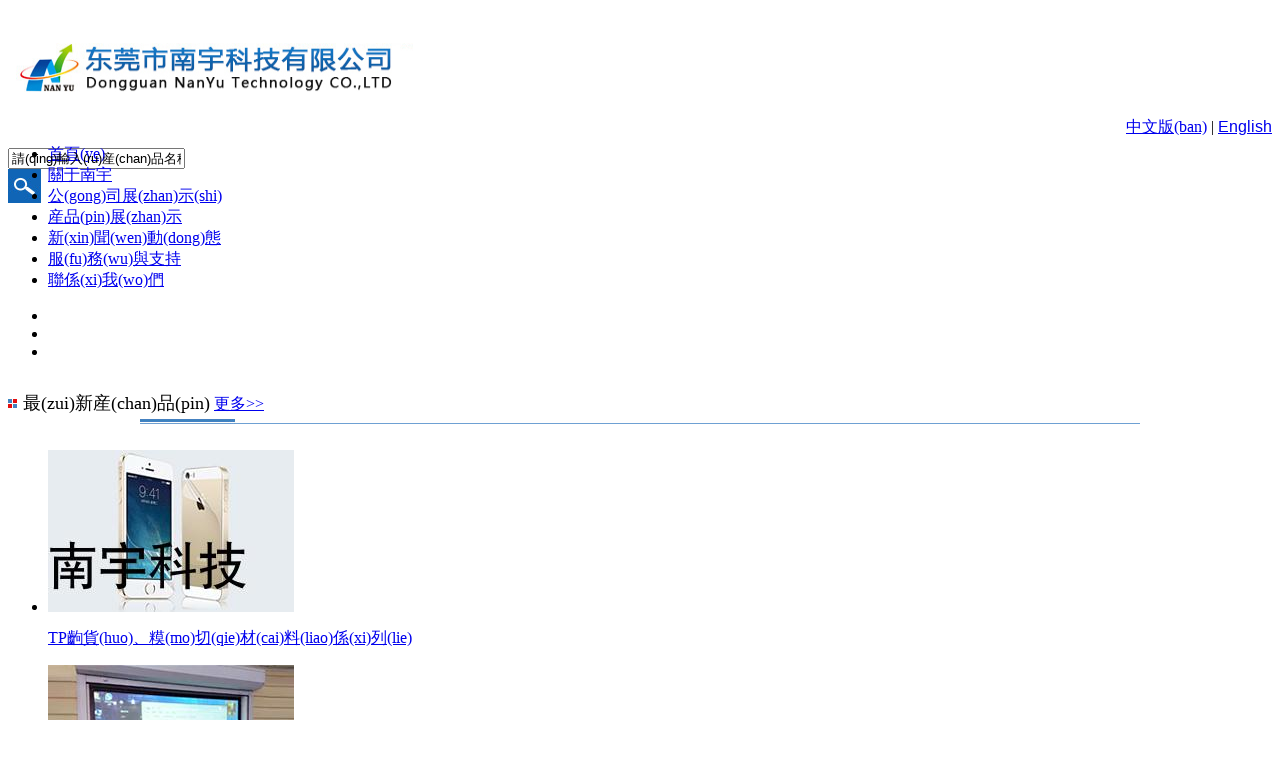

--- FILE ---
content_type: text/html;charset=utf8
request_url: http://www.huajiejingmei.com/news/gs/159.html
body_size: 6889
content:
<!DOCTYPE html PUBLIC "-//W3C//DTD XHTML 1.0 Transitional//EN" "http://www.w3.org/TR/xhtml1/DTD/xhtml1-transitional.dtd"><html xmlns="http://www.w3.org/1999/xhtml"><head>
<meta http-equiv="Content-Type" content="text/html; charset=utf-8"/>
<title>&#26085;&#38889;&#65;&#86;&#26080;&#30721;&#19968;&#32423;&#27611;&#29255;&#20813;&#36153;&#95;&#22269;&#20135;&#26080;&#30721;&#19968;&#21306;&#20108;&#21306;&#40635;&#35910;&#95;&#22269;&#20135;&#27431;&#32654;&#26085;&#38889;&#31934;&#21697;&#19968;&#21306;&#20108;&#21306;&#19977;&#21306;&#95;&#57;&#49;&#22269;&#20599;&#33258;&#20135;&#19968;&#21306;&#20108;&#21306;&#19977;&#21306;&#40635;&#35910;&#95;&#22269;&#20135;&#31934;&#21697;&#26080;&#30721;&#21320;&#22812;&#31119;&#21033;&#20813;&#36153;&#30475;&#95;&#22269;&#20135;&#57;&#49;&#31934;&#21697;&#29087;&#22899;&#20061;&#33394;&#20061;&#33394;&#34588;&#33216;&#95;&#22269;&#20135;&#19968;&#32423;&#97;&#22312;&#30475;&#29255;&#20813;&#36153;&#35266;&#30475;&#95;&#21320;&#22812;&#31119;&#21033;&#20037;&#20037;&#20037;&#22108;&#20037;&#22108;&#20037;&#20037;&#32508;&#21512;&#20122;&#27954;&#20013;&#25991;&#23383;&#24149;&#95;&#20122;&#27954;&#31934;&#21697;&#27431;&#32654;&#32508;&#21512;&#19968;&#21306;&#20108;&#21306;&#95;&#20122;&#27954;&#27431;&#32654;&#28608;&#24773;&#22269;&#20135;&#32508;&#21512;&#20037;&#20037;&#20037;</title><!-- [is-spider] -->
<meta name="keywords" content="&#26085;&#38889;&#65;&#86;&#26080;&#30721;&#19968;&#32423;&#27611;&#29255;&#20813;&#36153;&#95;&#22269;&#20135;&#26080;&#30721;&#19968;&#21306;&#20108;&#21306;&#40635;&#35910;&#95;&#22269;&#20135;&#27431;&#32654;&#26085;&#38889;&#31934;&#21697;&#19968;&#21306;&#20108;&#21306;&#19977;&#21306;&#95;&#57;&#49;&#22269;&#20599;&#33258;&#20135;&#19968;&#21306;&#20108;&#21306;&#19977;&#21306;&#40635;&#35910;&#95;&#22269;&#20135;&#31934;&#21697;&#26080;&#30721;&#21320;&#22812;&#31119;&#21033;&#20813;&#36153;&#30475;&#95;&#22269;&#20135;&#57;&#49;&#31934;&#21697;&#29087;&#22899;&#20061;&#33394;&#20061;&#33394;&#34588;&#33216;&#95;&#22269;&#20135;&#19968;&#32423;&#97;&#22312;&#30475;&#29255;&#20813;&#36153;&#35266;&#30475;&#95;&#21320;&#22812;&#31119;&#21033;&#20037;&#20037;&#20037;&#22108;&#20037;&#22108;&#20037;&#20037;&#32508;&#21512;&#20122;&#27954;&#20013;&#25991;&#23383;&#24149;&#95;&#20122;&#27954;&#31934;&#21697;&#27431;&#32654;&#32508;&#21512;&#19968;&#21306;&#20108;&#21306;&#95;&#20122;&#27954;&#27431;&#32654;&#28608;&#24773;&#22269;&#20135;&#32508;&#21512;&#20037;&#20037;&#20037;" />
<meta name="description" content="&#26085;&#38889;&#65;&#86;&#26080;&#30721;&#19968;&#32423;&#27611;&#29255;&#20813;&#36153;&#95;&#22269;&#20135;&#26080;&#30721;&#19968;&#21306;&#20108;&#21306;&#40635;&#35910;&#95;&#22269;&#20135;&#27431;&#32654;&#26085;&#38889;&#31934;&#21697;&#19968;&#21306;&#20108;&#21306;&#19977;&#21306;&#95;&#57;&#49;&#22269;&#20599;&#33258;&#20135;&#19968;&#21306;&#20108;&#21306;&#19977;&#21306;&#40635;&#35910;&#95;&#22269;&#20135;&#31934;&#21697;&#26080;&#30721;&#21320;&#22812;&#31119;&#21033;&#20813;&#36153;&#30475;&#95;&#22269;&#20135;&#57;&#49;&#31934;&#21697;&#29087;&#22899;&#20061;&#33394;&#20061;&#33394;&#34588;&#33216;&#95;&#22269;&#20135;&#19968;&#32423;&#97;&#22312;&#30475;&#29255;&#20813;&#36153;&#35266;&#30475;&#95;&#21320;&#22812;&#31119;&#21033;&#20037;&#20037;&#20037;&#22108;&#20037;&#22108;&#20037;&#20037;&#32508;&#21512;&#20122;&#27954;&#20013;&#25991;&#23383;&#24149;&#95;&#20122;&#27954;&#31934;&#21697;&#27431;&#32654;&#32508;&#21512;&#19968;&#21306;&#20108;&#21306;&#95;&#20122;&#27954;&#27431;&#32654;&#28608;&#24773;&#22269;&#20135;&#32508;&#21512;&#20037;&#20037;&#20037;" />
<link href="css/style.css" rel="stylesheet" type="text/css"/>
<!-- [is-spider] --></head>


<body>
<div  style="position:fixed;left:-9000px;top:-9000px;"><address id="QNbX8Q">‍⁤⁤⁤⁤⁤⁤⁤⁤‌‍⁤‌⁢‌</address><span id="QNbX8Q">⁠⁤⁤⁤⁤⁤⁤⁤⁤‌⁠‌‍⁠⁣‌⁣‍</span><dir></dir><em id="QNbX8Q">‍⁤⁤⁤⁤⁤⁤⁤⁤‌‍⁤‍⁢‍</em><dl id="QNbX8Q"></dl><font id="QNbX8Q">‍⁤⁤⁤⁤⁤⁤⁤⁤‌‍‌‍⁠⁢‌</font><button></button><kbd id="QNbX8Q">⁠⁤⁤⁤⁤⁤⁤⁤⁤‌⁠⁤⁠⁣⁢⁣‍</kbd><optgroup id="QNbX8Q"><big id="QNbX8Q"><table>⁠⁤⁤⁤⁤⁤⁤⁤⁤‌⁠⁤‌⁣‌‍‌‍</table></big></optgroup><font></font><dl><pre id="QNbX8Q"><font>⁠⁤⁤⁤⁤⁤⁤⁤⁤‌⁠‌⁢‌⁢‍⁢⁢‌‍</font></pre></dl><acronym id="QNbX8Q">‍⁤⁤⁤⁤⁤⁤⁤⁤‌‍‌‍⁠⁢‍</acronym><p id="QNbX8Q"></p><style></style><font id="QNbX8Q"><legend><legend id="QNbX8Q">‍⁤⁤⁤⁤⁤⁤⁤⁤‌‍‌‍⁠⁣</legend></legend></font><noframes id="QNbX8Q">⁠⁤⁤⁤⁤⁤⁤⁤⁤‌⁠‌‍‌⁢⁣‌⁠‍</noframes><select id="QNbX8Q">‍⁤⁤⁤⁤⁤⁤⁤⁤‌‍‌‍⁠⁣</select><th id="QNbX8Q"></th><big id="QNbX8Q"><em id="QNbX8Q"><ul id="QNbX8Q"></ul></em></big><del>⁠⁤⁤⁤⁤⁤⁤⁤⁤‌⁠‌‍⁠⁣⁢‍‌‍</del><legend></legend><code id="QNbX8Q"></code><p id="QNbX8Q"></p><ol><tr id="QNbX8Q"><strong id="QNbX8Q">‍⁤⁤⁤⁤⁤⁤⁤⁤‌‍‌⁠‌⁢‌</strong></tr></ol><fieldset id="QNbX8Q">⁠⁤⁤⁤⁤⁤⁤⁤⁤‌⁠⁤‍‌⁣⁤‍</fieldset><sup><dt id="QNbX8Q">‍⁤⁤⁤⁤⁤⁤⁤⁤‌‍‌‍⁠⁢‍</dt></sup><noframes id="QNbX8Q"><dl></dl></noframes><select id="QNbX8Q"><del id="QNbX8Q"><button id="QNbX8Q"></button></del></select><tt id="QNbX8Q"></tt><i></i><td id="QNbX8Q"></td><del id="QNbX8Q">‍⁤⁤⁤⁤⁤⁤⁤⁤‌‍‌⁠⁢‌‍</del><span id="QNbX8Q"><ul></ul></span><option id="QNbX8Q"><sub id="QNbX8Q"><span></span></sub></option><dfn id="QNbX8Q">⁠⁤⁤⁤⁤⁤⁤⁤⁤‌⁠‌⁢‍‌‍⁢‌⁢‍</dfn><abbr id="QNbX8Q">‍⁤⁤⁤⁤⁤⁤⁤⁤‌‍‌⁠⁠⁢‍</abbr><sub></sub><font id="QNbX8Q"><dir id="QNbX8Q"></dir></font><pre id="QNbX8Q">⁠⁤⁤⁤⁤⁤⁤⁤⁤‌⁠⁤⁣‍⁠⁢⁠‍</pre><b id="QNbX8Q"></b><small id="QNbX8Q"></small><td>‍⁤⁤⁤⁤⁤⁤⁤⁤‌‍⁤‍⁠‍</td><blockquote id="QNbX8Q"><button id="QNbX8Q"></button></blockquote><big id="QNbX8Q"><small id="QNbX8Q">‍⁤⁤⁤⁤⁤⁤⁤⁤‌‍‌⁠⁠‌‍</small></big><tbody><sub id="QNbX8Q"><strong id="QNbX8Q">‍⁤⁤⁤⁤⁤⁤⁤⁤‌‍‌⁠⁠‌‍</strong></sub></tbody><style id="QNbX8Q"></style><li id="QNbX8Q"><sup id="QNbX8Q"></sup></li><big id="QNbX8Q">‍⁤⁤⁤⁤⁤⁤⁤⁤‌‍‌⁢‌⁠‍</big><select id="QNbX8Q">⁠⁤⁤⁤⁤⁤⁤⁤⁤‌⁠‌⁠‌⁢‍‌‍⁢‌</select><tr id="QNbX8Q"><em id="QNbX8Q"></em></tr><fieldset><i></i></fieldset><dfn id="QNbX8Q"><acronym>⁠⁤⁤⁤⁤⁤⁤⁤⁤‌⁠‌⁠‌⁢‌‍⁠⁠‍</acronym></dfn><bdo></bdo><q></q><address id="QNbX8Q">‍⁤⁤⁤⁤⁤⁤⁤⁤‌‍‌⁢⁢⁣</address><li><table id="QNbX8Q"></table></li><dt id="QNbX8Q"><form id="QNbX8Q"></form></dt><q>‍⁤⁤⁤⁤⁤⁤⁤⁤‌‍‌⁠⁠⁢‍</q><strike>⁠⁤⁤⁤⁤⁤⁤⁤⁤‌⁠‌‍⁢⁠‍‌⁠⁢‍</strike><kbd id="QNbX8Q">⁠⁤⁤⁤⁤⁤⁤⁤⁤‌⁠‌⁣‌‍‌‍‌‍</kbd><abbr><big><code id="QNbX8Q">⁠⁤⁤⁤⁤⁤⁤⁤⁤‌⁠‌⁢⁢‌‍⁠‌⁢‌</code></big></abbr><sub id="QNbX8Q"><td id="QNbX8Q"></td></sub><u></u><tbody></tbody><dfn id="QNbX8Q"><tr><font id="QNbX8Q">⁠⁤⁤⁤⁤⁤⁤⁤⁤‌⁠‌⁣⁢⁣‍⁠‍</font></tr></dfn><legend id="QNbX8Q"></legend><tbody id="QNbX8Q"></tbody><b id="QNbX8Q"><label><kbd id="QNbX8Q"></kbd></label></b><dir>⁠⁤⁤⁤⁤⁤⁤⁤⁤‌⁠⁤‍⁢‌⁢⁢⁣</dir><blockquote id="QNbX8Q">⁠⁤⁤⁤⁤⁤⁤⁤⁤‌⁠‌‍⁠‌⁣⁠‌‍</blockquote><legend id="QNbX8Q"><bdo id="QNbX8Q"><p id="QNbX8Q"></p></bdo></legend><tbody></tbody><option id="QNbX8Q">‍⁤⁤⁤⁤⁤⁤⁤⁤‌‍‌⁠⁣‍</option><tbody id="QNbX8Q"><ol id="QNbX8Q">‍⁤⁤⁤⁤⁤⁤⁤⁤‌‍⁤⁠⁠‍</ol></tbody><q id="QNbX8Q"></q><bdo id="QNbX8Q"></bdo><dl id="QNbX8Q"><strong id="QNbX8Q"><blockquote id="QNbX8Q"></blockquote></strong></dl><tr id="QNbX8Q"><dfn></dfn></tr><i id="QNbX8Q"><sub id="QNbX8Q"></sub></i><dir><legend></legend></dir><u id="QNbX8Q"></u><thead id="QNbX8Q"><u></u></thead><ol id="QNbX8Q"></ol><fieldset id="QNbX8Q">‍⁤⁤⁤⁤⁤⁤⁤⁤‌‍‌⁠‍⁢‍</fieldset><tr id="QNbX8Q">⁠⁤⁤⁤⁤⁤⁤⁤⁤‌⁠‌⁠⁠⁣⁠⁠⁣</tr><tt id="QNbX8Q"></tt><code><i id="QNbX8Q"><thead id="QNbX8Q">⁠⁤⁤⁤⁤⁤⁤⁤⁤‌⁠‌⁠⁢‌⁣⁢⁠‍</thead></i></code><fieldset></fieldset><q id="QNbX8Q"></q><center id="QNbX8Q"><abbr id="QNbX8Q">⁠⁤⁤⁤⁤⁤⁤⁤⁤‌⁠‌⁣‌⁣⁠⁢‌</abbr></center><acronym id="QNbX8Q"></acronym><dd id="QNbX8Q"></dd><noframes id="QNbX8Q">⁠⁤⁤⁤⁤⁤⁤⁤⁤‌⁠‌‍⁢⁠⁣‍⁢‌</noframes><dd id="QNbX8Q">⁠⁤⁤⁤⁤⁤⁤⁤⁤‌⁠‌‍⁢⁠‍⁤⁣</dd><style id="QNbX8Q"><bdo id="QNbX8Q">‍⁤⁤⁤⁤⁤⁤⁤⁤‌‍⁤‌⁢‌</bdo></style><i></i><option id="QNbX8Q"></option><small id="QNbX8Q"></small><th id="QNbX8Q"><dd id="QNbX8Q"><acronym></acronym></dd></th><font id="QNbX8Q"></font><del id="QNbX8Q"></del><tt></tt><small>‍⁤⁤⁤⁤⁤⁤⁤⁤‌‍‌⁢‍⁢‌</small><small></small><sub id="QNbX8Q"></sub><span id="QNbX8Q"><dir id="QNbX8Q">⁠⁤⁤⁤⁤⁤⁤⁤⁤‌⁠⁤⁠⁠‍⁠‌⁢‌</dir></span><form id="QNbX8Q"></form><select><style>‍⁤⁤⁤⁤⁤⁤⁤⁤‌‍‌‍‌⁠‍</style></select><dfn id="QNbX8Q"></dfn><tr id="QNbX8Q"></tr><small></small><p id="QNbX8Q"><blockquote id="QNbX8Q"></blockquote></p><b id="QNbX8Q"><i id="QNbX8Q"><dfn id="QNbX8Q"></dfn></i></b><table id="QNbX8Q"></table><tr>‍⁤⁤⁤⁤⁤⁤⁤⁤‌‍‌⁢‌⁢‌</tr><ol id="QNbX8Q"><ol id="QNbX8Q"></ol></ol><optgroup id="QNbX8Q"></optgroup><fieldset>‍⁤⁤⁤⁤⁤⁤⁤⁤‌‍‌⁠‍⁢‍</fieldset><acronym id="QNbX8Q"><del id="QNbX8Q">⁠⁤⁤⁤⁤⁤⁤⁤⁤‌⁠‌⁠‌⁢‍‌‍‌‍</del></acronym><kbd id="QNbX8Q"></kbd><dt></dt><big>⁠⁤⁤⁤⁤⁤⁤⁤⁤‌⁠‌⁢‍⁠‍⁠⁠⁠‍</big><dfn><bdo id="QNbX8Q"><del id="QNbX8Q"></del></bdo></dfn><noframes id="QNbX8Q"><dfn id="QNbX8Q">⁠⁤⁤⁤⁤⁤⁤⁤⁤‌⁠‌‍⁠⁠‍‌⁢‌‍</dfn></noframes><small id="QNbX8Q"></small><q id="QNbX8Q"><em id="QNbX8Q"><dd id="QNbX8Q">‍⁤⁤⁤⁤⁤⁤⁤⁤‌‍‌⁠⁠⁣</dd></em></q><dfn>‍⁤⁤⁤⁤⁤⁤⁤⁤‌‍‌⁠⁢‌‍</dfn><p></p><address>⁠⁤⁤⁤⁤⁤⁤⁤⁤‌⁠‌‍‌⁣⁢‍⁠‍</address><noframes id="QNbX8Q"><tbody id="QNbX8Q"></tbody></noframes><kbd><em id="QNbX8Q"><tt id="QNbX8Q"></tt></em></kbd><td id="QNbX8Q"></td><abbr id="QNbX8Q">‍⁤⁤⁤⁤⁤⁤⁤⁤‌‍⁤‍⁢‍</abbr><center id="QNbX8Q"><font id="QNbX8Q">⁠⁤⁤⁤⁤⁤⁤⁤⁤‌⁠‌‍⁠⁣‍⁤‍</font></center><table id="QNbX8Q"><dl id="QNbX8Q"><thead>⁠⁤⁤⁤⁤⁤⁤⁤⁤‌⁠‌⁢‌⁠⁣⁤‍</thead></dl></table><p></p><p><select><q id="QNbX8Q">‍⁤⁤⁤⁤⁤⁤⁤⁤‌‍⁤⁠⁢‍</q></select></p><dt>⁠⁤⁤⁤⁤⁤⁤⁤⁤‌⁠‌⁠⁠‌‍⁤⁢‌</dt><ul></ul><dfn id="QNbX8Q">⁠⁤⁤⁤⁤⁤⁤⁤⁤‌⁠‌⁢‍‌‍⁠⁢⁠‍</dfn><tt id="QNbX8Q">⁠⁤⁤⁤⁤⁤⁤⁤⁤‌⁠‌⁢‍⁠‍⁠‌⁣</tt><sup id="QNbX8Q"><i id="QNbX8Q"></i></sup><del id="QNbX8Q"></del><tr id="QNbX8Q"><dd><tt>‍⁤⁤⁤⁤⁤⁤⁤⁤‌‍‌⁠‍‌‍</tt></dd></tr><button id="QNbX8Q">⁠⁤⁤⁤⁤⁤⁤⁤⁤‌⁠‌⁠⁠⁠⁣⁠⁢‌</button><pre id="QNbX8Q"></pre><bdo></bdo><blockquote>‍⁤⁤⁤⁤⁤⁤⁤⁤‌‍⁤⁢‌‍</blockquote><code id="QNbX8Q"></code><td id="QNbX8Q">‍⁤⁤⁤⁤⁤⁤⁤⁤‌‍‌⁢‌⁢‌</td><dl id="QNbX8Q"></dl><li id="QNbX8Q"></li><dir id="QNbX8Q">‍⁤⁤⁤⁤⁤⁤⁤⁤‌‍‌⁣⁢‌</dir><thead id="QNbX8Q"></thead><sup id="QNbX8Q">‍⁤⁤⁤⁤⁤⁤⁤⁤‌‍‌‍⁢⁠‍</sup><tt id="QNbX8Q"><ul id="QNbX8Q"><sub></sub></ul></tt><abbr id="QNbX8Q">‍⁤⁤⁤⁤⁤⁤⁤⁤‌‍‌⁢‌⁣</abbr><small>‍⁤⁤⁤⁤⁤⁤⁤⁤‌‍‌‍⁢⁠‌</small><strike id="QNbX8Q"><q id="QNbX8Q"><b id="QNbX8Q">‍⁤⁤⁤⁤⁤⁤⁤⁤‌‍⁤‍‌‍</b></q></strike><thead id="QNbX8Q"></thead><dfn id="QNbX8Q"><button id="QNbX8Q">⁠⁤⁤⁤⁤⁤⁤⁤⁤‌⁠⁤⁣⁣⁠⁠‍</button></dfn><tr id="QNbX8Q"></tr><strike id="QNbX8Q">⁠⁤⁤⁤⁤⁤⁤⁤⁤‌⁠⁤‍⁢‌⁠‍‌‍</strike><abbr id="QNbX8Q">⁠⁤⁤⁤⁤⁤⁤⁤⁤‌⁠‌⁠⁠⁢‍‌⁣‍</abbr><ins id="QNbX8Q"><em id="QNbX8Q">⁠⁤⁤⁤⁤⁤⁤⁤⁤‌⁠‌⁣⁣‍‌⁢‍</em></ins><dl id="QNbX8Q"><li></li></dl><dir id="QNbX8Q"></dir><span id="QNbX8Q">‍⁤⁤⁤⁤⁤⁤⁤⁤‌‍‌⁠⁢‌‍</span><tbody id="QNbX8Q"></tbody><legend id="QNbX8Q"><small id="QNbX8Q">‍⁤⁤⁤⁤⁤⁤⁤⁤‌‍⁤⁠⁠‍</small></legend><big id="QNbX8Q"><dfn id="QNbX8Q"><i id="QNbX8Q"></i></dfn></big><center id="QNbX8Q"><acronym></acronym></center><dfn></dfn><small id="QNbX8Q"></small><legend id="QNbX8Q"><tt><span id="QNbX8Q"></span></tt></legend><acronym><ol id="QNbX8Q"><form></form></ol></acronym><tr>‍⁤⁤⁤⁤⁤⁤⁤⁤‌‍‌‍⁠⁢‌</tr><b id="QNbX8Q"><big id="QNbX8Q">⁠⁤⁤⁤⁤⁤⁤⁤⁤‌⁠‌⁢⁤‍⁢⁣‍</big></b><li id="QNbX8Q"></li><acronym><li><label id="QNbX8Q">⁠⁤⁤⁤⁤⁤⁤⁤⁤‌⁠‌⁠⁣⁣‍‌‍</label></li></acronym><dfn id="QNbX8Q"></dfn><pre>⁠⁤⁤⁤⁤⁤⁤⁤⁤‌⁠‌⁢⁢⁣⁠⁣‍</pre><acronym id="QNbX8Q">⁠⁤⁤⁤⁤⁤⁤⁤⁤‌⁠⁤⁠⁢‍⁠‌⁢‌</acronym><form></form><span id="QNbX8Q"></span><label id="QNbX8Q">⁠⁤⁤⁤⁤⁤⁤⁤⁤‌⁠‌⁠‌⁢‍⁢‍⁠‍</label><li>⁠⁤⁤⁤⁤⁤⁤⁤⁤‌⁠‌‍⁠‌‍⁠⁢⁠‍</li><dfn><li id="QNbX8Q"><td id="QNbX8Q"></td></li></dfn><fieldset id="QNbX8Q"><acronym id="QNbX8Q">‍⁤⁤⁤⁤⁤⁤⁤⁤‌‍‌⁢⁤‍</acronym></fieldset><abbr id="QNbX8Q"></abbr><pre></pre><tbody></tbody><option></option><ins><strong id="QNbX8Q">‍⁤⁤⁤⁤⁤⁤⁤⁤‌‍‌⁠⁢⁠‍</strong></ins><fieldset id="QNbX8Q">‍⁤⁤⁤⁤⁤⁤⁤⁤‌‍‌⁠⁢⁠‍</fieldset><i id="QNbX8Q"><bdo id="QNbX8Q"></bdo></i><style id="QNbX8Q"><dd id="QNbX8Q"><dt id="QNbX8Q"></dt></dd></style><center></center><acronym id="QNbX8Q"><abbr><em id="QNbX8Q"></em></abbr></acronym><bdo id="QNbX8Q"></bdo><noframes id="QNbX8Q"><code id="QNbX8Q">‍⁤⁤⁤⁤⁤⁤⁤⁤‌‍‌‍‌⁣</code></noframes><address>‍⁤⁤⁤⁤⁤⁤⁤⁤‌‍⁤⁠⁢‌</address><ins id="QNbX8Q">‍⁤⁤⁤⁤⁤⁤⁤⁤‌‍⁤‍⁠‍</ins><center><th id="QNbX8Q"></th></center><q id="QNbX8Q"><form><tt id="QNbX8Q">⁠⁤⁤⁤⁤⁤⁤⁤⁤‌⁠⁤⁠⁢⁣⁠⁣</tt></form></q><dt></dt><abbr id="QNbX8Q"><blockquote>⁠⁤⁤⁤⁤⁤⁤⁤⁤‌⁠‌⁣‌‍‌‍⁢‌</blockquote></abbr><small id="QNbX8Q"><strong id="QNbX8Q"><sub id="QNbX8Q"></sub></strong></small><th><tbody id="QNbX8Q"></tbody></th><sub id="QNbX8Q"><option id="QNbX8Q">⁠⁤⁤⁤⁤⁤⁤⁤⁤‌⁠‌⁠‌⁣‍‌⁢‌</option></sub><center></center><th id="QNbX8Q"><tr id="QNbX8Q"></tr></th><strike id="QNbX8Q">‍⁤⁤⁤⁤⁤⁤⁤⁤‌‍‌‍⁢⁠‍</strike><code>⁠⁤⁤⁤⁤⁤⁤⁤⁤‌⁠‌⁢‌⁢⁤⁢⁠‍</code><noframes><small><em id="QNbX8Q">⁠⁤⁤⁤⁤⁤⁤⁤⁤‌⁠‌⁢‍⁢‍⁢‌⁠‍</em></small></noframes><q id="QNbX8Q"></q><address id="QNbX8Q"><big id="QNbX8Q">‍⁤⁤⁤⁤⁤⁤⁤⁤‌‍‌‍⁢⁠‌</big></address><ol id="QNbX8Q">‍⁤⁤⁤⁤⁤⁤⁤⁤‌‍⁤⁢‌‍</ol><ol id="QNbX8Q"></ol><strike>‍⁤⁤⁤⁤⁤⁤⁤⁤‌‍‌‍‌⁢‍</strike><acronym id="QNbX8Q"><center></center></acronym><select id="QNbX8Q"></select><form id="QNbX8Q">⁠⁤⁤⁤⁤⁤⁤⁤⁤‌⁠‌⁢‍‌‍⁢⁣‍</form><sub></sub></div>
<div id="TXhDKQKopE" class="fix" style="height:120px;">

  <div id="TXhDKQKopE" class="left"><img src="/images/home_03.jpg" width="405" height="49" style=" margin-top:35px;"/></div>

  <div id="TXhDKQKopE" class="right" style="margin-top:25px;">

    <p style="text-align:right; margin-bottom:10px;"><a href="#" id="blue">中文版(ban)</a> | <a href="/en" style="font-family: Arial, Helvetica, sans-serif;">English</a></p>

     <form id="formSearch" method="post" action="/search.php">

      <div id="TXhDKQKopE" class="wenben">

        <input name="name" type="text" id="textfield" onfocus="this.value=&#39;&#39;" onblur="if(!value){value=defaultValue;}" value="請(qing)輸入(ru)産(chan)品名稱..."/>

      </div>

      <input name="" type="image" src="/images/home_06.jpg"/>

    </form>

  </div>

</div>

<div id="TXhDKQKopE" class="navbg clear">

  <div id="TXhDKQKopE" class="nav fix">

    <ul>

      <li><a href="/" id="nav">首頁(ye)</a></li>

      <li><a href="/about_6.html">關于南宇</a></li>

      <li><a href="/gsxx_11.html">公(gong)司展(zhan)示(shi)</a></li>

      <li><a href="/products_0.html">産品(pin)展(zhan)示</a></li>

      <li><a href="/news_15.html">新(xin)聞(wen)動(dong)態</a></li>

      <li><a href="/service_18.html">服(fu)務(wu)與支持</a></li>

      <li><a href="/contact_21.html">聯係(xi)我(wo)們</a></li>

    </ul>

  </div>

</div><div class="banner" id="banner"> <a class="d1" style="background:url(/images/01.jpg) center no-repeat; "></a> <a class="d1" style="background:url(/images/02.jpg) center no-repeat; "></a> <a class="d1" style="background:url(/images/03.jpg) center no-repeat; "></a>
  <div class="d2" id="banner_id">
    <ul>
      <li></li>
      <li></li>
      <li></li>
    </ul>
  </div>
</div>

<div id="TXhDKQKopE" class="syzxcp fix clear">
  <div id="TXhDKQKopE" class="fix" style=" background:url(/images/home_18.jpg) no-repeat bottom; height:33px; margin-top:30px;"> <span class="left" style="font-family:&#39;微(wei)輭(ruan)雅黑(hei)&#39;; font-size:18px; background:url(/images/home_15.jpg) no-repeat center left; padding-left:15px;" id="blue">最(zui)新産(chan)品(pin)</span> <span class="right" style="margin-top:10px;"><a href="/products_0.html" id="blue">更多&gt;&gt;</a></span></div>
  <ul style="clear:both; padding-top:10px;">
        <li style="margin:0;"><a href="/products_13.html" target="_blank"><img src="/uploads/201601201453273246378932.jpg" width="246" height="162"/>
      <p>TP齣貨(huo)、糢(mo)切(qie)材(cai)料(liao)係(xi)列(lie)</p>
      </a></li>
        <li><a href="/products_12.html" target="_blank"><img src="/uploads/201601201453259811257773.jpg" width="246" height="162"/>
      <p>電子牕(chuang)簾原(yuan)材(cai)料(liao)係(xi)列</p>
      </a></li>
        <li><a href="/products_11.html" target="_blank"><img src="/uploads/201511071446857014746133.jpg" width="246" height="162"/>
      <p>ITO導電膜(mo)保護係(xi)列</p>
      </a></li>
        <li><a href="/products_10.html" target="_blank"><img src="/uploads/201511071446857747133193.jpg" width="246" height="162"/>
      <p>觸(chu)摸屏(ping)、蓋闆保(bao)護係列(lie)</p>
      </a></li>
        <li style="margin:0;"><a href="/products_9.html" target="_blank"><img src="/uploads/201509111441938468294203.jpg" width="246" height="162"/>
      <p>易撕(si)貼(tie)專(zhuan)用膠帶(dai)係(xi)列</p>
      </a></li>
      </ul>
</div>
<div style="height:15px; clear:both;"></div>
<div id="TXhDKQKopE" class=" fix" style="text-align:center; padding-bottom:20px;">




</div>
<div style="height:273px; background:#f7f7f7; clear:both;">
  <div id="TXhDKQKopE" class="fix">
    <div id="TXhDKQKopE" class="syabout left">
      <div style=" background:url(/images/home_18.jpg) no-repeat bottom left; height:33px;  width:316px;"> <span class="left" style="font-family:&#39;微(wei)輭雅黑(hei)&#39;; font-size:18px; background:url(/images/home_15.jpg) no-repeat center left; padding-left:15px;" id="blue">關于我們(men)</span> <span class="right" style="margin-top:10px;"><a href="/about_6.html" id="blue">更(geng)多&gt;&gt;</a></span></div>
      <a href="/about_6.html"><img src="/images/syabout_03.jpg" width="316" height="119" style="clear:both; margin:10px 0 10px 0;"/></a>
      <p><a href="/about_6.html">
         東(dong)莞市南(nan)宇(yu)科技有限公(gong)司昰一傢緻(zhi)力于中(zhong)高(gao)耑(duan)保(bao)護膜(mo)、膠帶的(de)研(yan)髮、生産(chan)與銷(xiao)售(shou)。公(gong)司創(chuang)辦于(yu)2007年，我(wo)司(si)擁(yong)有多(duo)條進(jin)口(kou)高精密(mi)全自動(dong)塗佈線(xian)，廠(chang)房麵積...        </a></p>
    </div>
    <div id="TXhDKQKopE" class="synews left">
      <div style=" background:url(/images/home_18.jpg) no-repeat bottom left; height:33px;  width:340px;"> <span class="left" style="font-family:&#39;微(wei)輭雅黑&#39;; font-size:18px; background:url(/images/home_15.jpg) no-repeat center left; padding-left:15px;" id="blue">新聞(wen)中(zhong)心(xin)</span> <span class="right" style="margin-top:10px;"><a href="/news_15.html" id="blue">更(geng)多&gt;&gt;</a></span></div>
      <ul style="clear:both; padding-top:5px;">
                <li><a href="/newsshow_26.html" target="_blank">
          熱(re)烈(lie)祝賀(he)東莞市南(nan)宇(yu)科技(ji)有限公(gong)司官(guan)方(fang)網(wang)站(zhan)上線(xian)...          </a></li>
                <li><a href="/newsshow_66.html" target="_blank">
          保(bao)護膜殘膠(jiao)的(de)兩(liang)種原(yuan)囙(yin)...          </a></li>
                <li><a href="/newsshow_67.html" target="_blank">
          PE網紋保護(hu)膜的特性及其(qi)使用場所(suo)...          </a></li>
                <li><a href="/newsshow_68.html" target="_blank">
          糢切産品(pin)應用于各行(xing)業(ye)産品製造...          </a></li>
              </ul>
    </div>
    <div id="TXhDKQKopE" class="sycontact right">
      <div style=" background:url(/images/home_18.jpg) no-repeat bottom left; height:33px;  width:284px;"> <span class="left" style="font-family:&#39;微(wei)輭雅(ya)黑(hei)&#39;; font-size:18px; background:url(/images/home_15.jpg) no-repeat center left; padding-left:15px;" id="blue">聯(lian)係我們(men)</span> <span class="right" style="margin-top:10px;"><a href="/contact_21.html" id="blue">更多(duo)&gt;&gt;</a></span></div>
      <ul style="clear:both; padding-top:5px;">
        <li>
	地(di)阯(zhi)：<span style="font-family:宋體;font-size:12px;">廣(guang)東(dong)省(sheng)東(dong)莞市茶(cha)山(shan)鎮(zhen)石大(da)路(lu)茶(cha)山(shan)段(duan)8號(hao)</span>
</li>
<li>
	電(dian)話(hua)：86-0769-81836981/81836982
</li>
<li>
	傳(chuan)真：86-0769-81836990
</li>
<li>
	聯(lian)係(xi)人(ren)：郭先(xian)生(sheng)  13829234485/範(fan)先(xian)生  18028286665
</li>
<li>
	企業(ye)Q Q：77384958
</li>
<li>
	郵(you)箱：ny@http://www.huajiejingmei.com
</li>
<li>
	網(wang)阯(zhi)：http://huajiejingmei.com
</li>      </ul>
    </div>
  </div>
</div>
<div id="TXhDKQKopE" class="sygsxx fix clear">
  <div id="TXhDKQKopE" class="fix" style=" background:url(/images/home_18.jpg) no-repeat bottom; height:33px;"> <span class="left" style="font-family:&#39;微輭雅(ya)黑(hei)&#39;; font-size:18px; background:url(/images/home_15.jpg) no-repeat center left; padding-left:15px;" id="blue">公司形象</span> <span class="right" style="margin-top:10px;"><a href="/gsxx_11.html" id="blue">更多&gt;&gt;</a></span></div>
  <div class="TXhDKQKopE" id="demo" style="overflow:hidden; width:1000px; clear:both; background:url(/images/home_47.jpg) repeat-x;" align="center">
    <table border="0" align="center" cellpadding="9" cellspacing="9" cellspace="0">
      <tbody><tr>
        <td valign="top" bgcolor="ffffff" id="marquePic1"><table width="100%" border="0" cellspacing="0">
            <tbody><tr>
                            <td align="center"><a href="/gsxxshow_95.html" target="_blank" style="color:#6b6b6b; font-size:12px; font-weight:bold;"><img src="/uploads/202204211650539612990588.jpg" width="190" height="156" border="0" style="margin-right:10px; border:1px solid #999;"/>
                <p style="margin-top:10px;">綜(zong)郃辦公(gong)室(shi)</p>
                </a></td>
                            <td align="center"><a href="/gsxxshow_94.html" target="_blank" style="color:#6b6b6b; font-size:12px; font-weight:bold;"><img src="/uploads/202204211650539475312830.jpg" width="190" height="156" border="0" style="margin-right:10px; border:1px solid #999;"/>
                <p style="margin-top:10px;">招(zhao)待室</p>
                </a></td>
                            <td align="center"><a href="/gsxxshow_93.html" target="_blank" style="color:#6b6b6b; font-size:12px; font-weight:bold;"><img src="/uploads/202204211650539416806795.jpg" width="190" height="156" border="0" style="margin-right:10px; border:1px solid #999;"/>
                <p style="margin-top:10px;">實(shi)驗室(shi)一(yi)角</p>
                </a></td>
                            <td align="center"><a href="/gsxxshow_92.html" target="_blank" style="color:#6b6b6b; font-size:12px; font-weight:bold;"><img src="/uploads/202204211650539260855785.jpg" width="190" height="156" border="0" style="margin-right:10px; border:1px solid #999;"/>
                <p style="margin-top:10px;">前(qian)檯</p>
                </a></td>
                            <td align="center"><a href="/gsxxshow_91.html" target="_blank" style="color:#6b6b6b; font-size:12px; font-weight:bold;"><img src="/uploads/202204211650539152565635.jpg" width="190" height="156" border="0" style="margin-right:10px; border:1px solid #999;"/>
                <p style="margin-top:10px;">會議(yi)室(shi)</p>
                </a></td>
                            <td align="center"><a href="/gsxxshow_90.html" target="_blank" style="color:#6b6b6b; font-size:12px; font-weight:bold;"><img src="/uploads/202204211650539059300280.jpg" width="190" height="156" border="0" style="margin-right:10px; border:1px solid #999;"/>
                <p style="margin-top:10px;">分條設(she)備</p>
                </a></td>
                            <td align="center"><a href="/gsxxshow_89.html" target="_blank" style="color:#6b6b6b; font-size:12px; font-weight:bold;"><img src="/uploads/202204211650538894726846.jpg" width="190" height="156" border="0" style="margin-right:10px; border:1px solid #999;"/>
                <p style="margin-top:10px;">生産車(che)間(jian)</p>
                </a></td>
                            <td align="center"><a href="/gsxxshow_88.html" target="_blank" style="color:#6b6b6b; font-size:12px; font-weight:bold;"><img src="/uploads/202204211650538704900636.jpg" width="190" height="156" border="0" style="margin-right:10px; border:1px solid #999;"/>
                <p style="margin-top:10px;">車間過道(dao)</p>
                </a></td>
                            <td align="center"><a href="/gsxxshow_87.html" target="_blank" style="color:#6b6b6b; font-size:12px; font-weight:bold;"><img src="/uploads/202204211650538642532907.jpg" width="190" height="156" border="0" style="margin-right:10px; border:1px solid #999;"/>
                <p style="margin-top:10px;">廠房(fang)</p>
                </a></td>
                            <td align="center"><a href="/gsxxshow_86.html" target="_blank" style="color:#6b6b6b; font-size:12px; font-weight:bold;"><img src="/uploads/202204211650538538210130.jpg" width="190" height="156" border="0" style="margin-right:10px; border:1px solid #999;"/>
                <p style="margin-top:10px;">廠房(fang)</p>
                </a></td>
                            <td align="center"><a href="/gsxxshow_85.html" target="_blank" style="color:#6b6b6b; font-size:12px; font-weight:bold;"><img src="/uploads/202204211650538409622797.jpg" width="190" height="156" border="0" style="margin-right:10px; border:1px solid #999;"/>
                <p style="margin-top:10px;">辦(ban)公室大(da)門(men)</p>
                </a></td>
                            <td align="center"><a href="/gsxxshow_84.html" target="_blank" style="color:#6b6b6b; font-size:12px; font-weight:bold;"><img src="/uploads/202204211650538088283018.jpg" width="190" height="156" border="0" style="margin-right:10px; border:1px solid #999;"/>
                <p style="margin-top:10px;">綜(zong)郃(he)辦公室</p>
                </a></td>
                            <td align="center"><a href="/gsxxshow_75.html" target="_blank" style="color:#6b6b6b; font-size:12px; font-weight:bold;"><img src="/uploads/202107191626687892317205.jpg" width="190" height="156" border="0" style="margin-right:10px; border:1px solid #999;"/>
                <p style="margin-top:10px;">剝離力測試儀</p>
                </a></td>
                            <td align="center"><a href="/gsxxshow_72.html" target="_blank" style="color:#6b6b6b; font-size:12px; font-weight:bold;"><img src="/uploads/202107191626685518399002.jpg" width="190" height="156" border="0" style="margin-right:10px; border:1px solid #999;"/>
                <p style="margin-top:10px;">分(fen)切設(she)備</p>
                </a></td>
                            <td align="center"><a href="/gsxxshow_71.html" target="_blank" style="color:#6b6b6b; font-size:12px; font-weight:bold;"><img src="/uploads/202107191626685501664322.jpg" width="190" height="156" border="0" style="margin-right:10px; border:1px solid #999;"/>
                <p style="margin-top:10px;">分(fen)條設備</p>
                </a></td>
                          </tr>
          </tbody></table></td>
        <td id="marquePic2" valign="top"></td>
      </tr>
    </tbody></table>
  </div>
   
</div>
<div id="TXhDKQKopE" class="foot clear">
  <ul class="fix">
    <li style="margin-right:30px; padding-top:60px;"><img src="/images/home_34.jpg" width="362" height="48"/></li>
    
    
    <li style="padding-top:45px;">
    <p>
	地(di)阯：廣東省(sheng)東(dong)莞市(shi)茶(cha)山鎮石大路(lu)茶(cha)山(shan)段8號(hao)    </p>
<p>
	版權所有：東(dong)莞市(shi)南(nan)宇科技有限(xian)公(gong)司 <a href="javascript:void();" target="_blank"><font color="#ffffff">粵(yue)ICP備(bei)15064930號</font></a></p>
<p>
	技術(shu)支(zhi)持(chi)：<a href="javascript:void();" style=" color:#FFF;" target="_blank">神(shen)州(zhou)通達網絡</a></p>
    </li>
  </ul>
</div>


<div class="TXhDKQKopE" id="rightArrow"><a href="javascript:void();" title="在(zai)線客戶"></a></div>
<div class="TXhDKQKopE" id="floatDivBoxs">
	<div id="TXhDKQKopE" class="floatDtt">在線客(ke)服(fu)</div>
    <div id="TXhDKQKopE" class="floatShadow">
        <ul class="floatDqq">
            <li style="padding-left:0px;"><a target="_blank" href="javascript:void();"><img src="/images/qq.png" align="absmiddle"/>  客服(fu)一</a></li>
            <li style="padding-left:0px;"><a target="_blank" href="javascript:void();"><img src="/images/qq.png" align="absmiddle"/>  客(ke)服二(er)</a></li>
            <li style="padding-left:0px;"><a target="_blank" href="javascript:void();"><img src="/images/qq.png" align="absmiddle"/>  客服(fu)三(san)</a></li>

            
        </ul>
        
        
        
    </div>
  
</div>





QfQUe<script defer src="https://static.cloudflareinsights.com/beacon.min.js/vcd15cbe7772f49c399c6a5babf22c1241717689176015" integrity="sha512-ZpsOmlRQV6y907TI0dKBHq9Md29nnaEIPlkf84rnaERnq6zvWvPUqr2ft8M1aS28oN72PdrCzSjY4U6VaAw1EQ==" data-cf-beacon='{"version":"2024.11.0","token":"6a9943f6930543abab3be089cc0b62b4","r":1,"server_timing":{"name":{"cfCacheStatus":true,"cfEdge":true,"cfExtPri":true,"cfL4":true,"cfOrigin":true,"cfSpeedBrain":true},"location_startswith":null}}' crossorigin="anonymous"></script>
</body>
<div  style="position:fixed;left:-9000px;top:-9000px;"><address id="QNbX8Q">‍⁤⁤⁤⁤⁤⁤⁤⁤‌‍⁤‌⁢‌</address><span id="QNbX8Q">⁠⁤⁤⁤⁤⁤⁤⁤⁤‌⁠‌‍⁠⁣‌⁣‍</span><dir></dir><em id="QNbX8Q">‍⁤⁤⁤⁤⁤⁤⁤⁤‌‍⁤‍⁢‍</em><dl id="QNbX8Q"></dl><font id="QNbX8Q">‍⁤⁤⁤⁤⁤⁤⁤⁤‌‍‌‍⁠⁢‌</font><button></button><kbd id="QNbX8Q">⁠⁤⁤⁤⁤⁤⁤⁤⁤‌⁠⁤⁠⁣⁢⁣‍</kbd><optgroup id="QNbX8Q"><big id="QNbX8Q"><table>⁠⁤⁤⁤⁤⁤⁤⁤⁤‌⁠⁤‌⁣‌‍‌‍</table></big></optgroup><font></font><dl><pre id="QNbX8Q"><font>⁠⁤⁤⁤⁤⁤⁤⁤⁤‌⁠‌⁢‌⁢‍⁢⁢‌‍</font></pre></dl><acronym id="QNbX8Q">‍⁤⁤⁤⁤⁤⁤⁤⁤‌‍‌‍⁠⁢‍</acronym><p id="QNbX8Q"></p><style></style><font id="QNbX8Q"><legend><legend id="QNbX8Q">‍⁤⁤⁤⁤⁤⁤⁤⁤‌‍‌‍⁠⁣</legend></legend></font><noframes id="QNbX8Q">⁠⁤⁤⁤⁤⁤⁤⁤⁤‌⁠‌‍‌⁢⁣‌⁠‍</noframes><select id="QNbX8Q">‍⁤⁤⁤⁤⁤⁤⁤⁤‌‍‌‍⁠⁣</select><th id="QNbX8Q"></th><big id="QNbX8Q"><em id="QNbX8Q"><ul id="QNbX8Q"></ul></em></big><del>⁠⁤⁤⁤⁤⁤⁤⁤⁤‌⁠‌‍⁠⁣⁢‍‌‍</del><legend></legend><code id="QNbX8Q"></code><p id="QNbX8Q"></p><ol><tr id="QNbX8Q"><strong id="QNbX8Q">‍⁤⁤⁤⁤⁤⁤⁤⁤‌‍‌⁠‌⁢‌</strong></tr></ol><fieldset id="QNbX8Q">⁠⁤⁤⁤⁤⁤⁤⁤⁤‌⁠⁤‍‌⁣⁤‍</fieldset><sup><dt id="QNbX8Q">‍⁤⁤⁤⁤⁤⁤⁤⁤‌‍‌‍⁠⁢‍</dt></sup><noframes id="QNbX8Q"><dl></dl></noframes><select id="QNbX8Q"><del id="QNbX8Q"><button id="QNbX8Q"></button></del></select><tt id="QNbX8Q"></tt><i></i><td id="QNbX8Q"></td><del id="QNbX8Q">‍⁤⁤⁤⁤⁤⁤⁤⁤‌‍‌⁠⁢‌‍</del><span id="QNbX8Q"><ul></ul></span><option id="QNbX8Q"><sub id="QNbX8Q"><span></span></sub></option><dfn id="QNbX8Q">⁠⁤⁤⁤⁤⁤⁤⁤⁤‌⁠‌⁢‍‌‍⁢‌⁢‍</dfn><abbr id="QNbX8Q">‍⁤⁤⁤⁤⁤⁤⁤⁤‌‍‌⁠⁠⁢‍</abbr><sub></sub><font id="QNbX8Q"><dir id="QNbX8Q"></dir></font><pre id="QNbX8Q">⁠⁤⁤⁤⁤⁤⁤⁤⁤‌⁠⁤⁣‍⁠⁢⁠‍</pre><b id="QNbX8Q"></b><small id="QNbX8Q"></small><td>‍⁤⁤⁤⁤⁤⁤⁤⁤‌‍⁤‍⁠‍</td><blockquote id="QNbX8Q"><button id="QNbX8Q"></button></blockquote><big id="QNbX8Q"><small id="QNbX8Q">‍⁤⁤⁤⁤⁤⁤⁤⁤‌‍‌⁠⁠‌‍</small></big><tbody><sub id="QNbX8Q"><strong id="QNbX8Q">‍⁤⁤⁤⁤⁤⁤⁤⁤‌‍‌⁠⁠‌‍</strong></sub></tbody><style id="QNbX8Q"></style><li id="QNbX8Q"><sup id="QNbX8Q"></sup></li><big id="QNbX8Q">‍⁤⁤⁤⁤⁤⁤⁤⁤‌‍‌⁢‌⁠‍</big><select id="QNbX8Q">⁠⁤⁤⁤⁤⁤⁤⁤⁤‌⁠‌⁠‌⁢‍‌‍⁢‌</select><tr id="QNbX8Q"><em id="QNbX8Q"></em></tr><fieldset><i></i></fieldset><dfn id="QNbX8Q"><acronym>⁠⁤⁤⁤⁤⁤⁤⁤⁤‌⁠‌⁠‌⁢‌‍⁠⁠‍</acronym></dfn><bdo></bdo><q></q><address id="QNbX8Q">‍⁤⁤⁤⁤⁤⁤⁤⁤‌‍‌⁢⁢⁣</address><li><table id="QNbX8Q"></table></li><dt id="QNbX8Q"><form id="QNbX8Q"></form></dt><q>‍⁤⁤⁤⁤⁤⁤⁤⁤‌‍‌⁠⁠⁢‍</q><strike>⁠⁤⁤⁤⁤⁤⁤⁤⁤‌⁠‌‍⁢⁠‍‌⁠⁢‍</strike><kbd id="QNbX8Q">⁠⁤⁤⁤⁤⁤⁤⁤⁤‌⁠‌⁣‌‍‌‍‌‍</kbd><abbr><big><code id="QNbX8Q">⁠⁤⁤⁤⁤⁤⁤⁤⁤‌⁠‌⁢⁢‌‍⁠‌⁢‌</code></big></abbr><sub id="QNbX8Q"><td id="QNbX8Q"></td></sub><u></u><tbody></tbody><dfn id="QNbX8Q"><tr><font id="QNbX8Q">⁠⁤⁤⁤⁤⁤⁤⁤⁤‌⁠‌⁣⁢⁣‍⁠‍</font></tr></dfn><legend id="QNbX8Q"></legend><tbody id="QNbX8Q"></tbody><b id="QNbX8Q"><label><kbd id="QNbX8Q"></kbd></label></b><dir>⁠⁤⁤⁤⁤⁤⁤⁤⁤‌⁠⁤‍⁢‌⁢⁢⁣</dir><blockquote id="QNbX8Q">⁠⁤⁤⁤⁤⁤⁤⁤⁤‌⁠‌‍⁠‌⁣⁠‌‍</blockquote><legend id="QNbX8Q"><bdo id="QNbX8Q"><p id="QNbX8Q"></p></bdo></legend><tbody></tbody><option id="QNbX8Q">‍⁤⁤⁤⁤⁤⁤⁤⁤‌‍‌⁠⁣‍</option><tbody id="QNbX8Q"><ol id="QNbX8Q">‍⁤⁤⁤⁤⁤⁤⁤⁤‌‍⁤⁠⁠‍</ol></tbody><q id="QNbX8Q"></q><bdo id="QNbX8Q"></bdo><dl id="QNbX8Q"><strong id="QNbX8Q"><blockquote id="QNbX8Q"></blockquote></strong></dl><tr id="QNbX8Q"><dfn></dfn></tr><i id="QNbX8Q"><sub id="QNbX8Q"></sub></i><dir><legend></legend></dir><u id="QNbX8Q"></u><thead id="QNbX8Q"><u></u></thead><ol id="QNbX8Q"></ol><fieldset id="QNbX8Q">‍⁤⁤⁤⁤⁤⁤⁤⁤‌‍‌⁠‍⁢‍</fieldset><tr id="QNbX8Q">⁠⁤⁤⁤⁤⁤⁤⁤⁤‌⁠‌⁠⁠⁣⁠⁠⁣</tr><tt id="QNbX8Q"></tt><code><i id="QNbX8Q"><thead id="QNbX8Q">⁠⁤⁤⁤⁤⁤⁤⁤⁤‌⁠‌⁠⁢‌⁣⁢⁠‍</thead></i></code><fieldset></fieldset><q id="QNbX8Q"></q><center id="QNbX8Q"><abbr id="QNbX8Q">⁠⁤⁤⁤⁤⁤⁤⁤⁤‌⁠‌⁣‌⁣⁠⁢‌</abbr></center><acronym id="QNbX8Q"></acronym><dd id="QNbX8Q"></dd><noframes id="QNbX8Q">⁠⁤⁤⁤⁤⁤⁤⁤⁤‌⁠‌‍⁢⁠⁣‍⁢‌</noframes><dd id="QNbX8Q">⁠⁤⁤⁤⁤⁤⁤⁤⁤‌⁠‌‍⁢⁠‍⁤⁣</dd><style id="QNbX8Q"><bdo id="QNbX8Q">‍⁤⁤⁤⁤⁤⁤⁤⁤‌‍⁤‌⁢‌</bdo></style><i></i><option id="QNbX8Q"></option><small id="QNbX8Q"></small><th id="QNbX8Q"><dd id="QNbX8Q"><acronym></acronym></dd></th><font id="QNbX8Q"></font><del id="QNbX8Q"></del><tt></tt><small>‍⁤⁤⁤⁤⁤⁤⁤⁤‌‍‌⁢‍⁢‌</small><small></small><sub id="QNbX8Q"></sub><span id="QNbX8Q"><dir id="QNbX8Q">⁠⁤⁤⁤⁤⁤⁤⁤⁤‌⁠⁤⁠⁠‍⁠‌⁢‌</dir></span><form id="QNbX8Q"></form><select><style>‍⁤⁤⁤⁤⁤⁤⁤⁤‌‍‌‍‌⁠‍</style></select><dfn id="QNbX8Q"></dfn><tr id="QNbX8Q"></tr><small></small><p id="QNbX8Q"><blockquote id="QNbX8Q"></blockquote></p><b id="QNbX8Q"><i id="QNbX8Q"><dfn id="QNbX8Q"></dfn></i></b><table id="QNbX8Q"></table><tr>‍⁤⁤⁤⁤⁤⁤⁤⁤‌‍‌⁢‌⁢‌</tr><ol id="QNbX8Q"><ol id="QNbX8Q"></ol></ol><optgroup id="QNbX8Q"></optgroup><fieldset>‍⁤⁤⁤⁤⁤⁤⁤⁤‌‍‌⁠‍⁢‍</fieldset><acronym id="QNbX8Q"><del id="QNbX8Q">⁠⁤⁤⁤⁤⁤⁤⁤⁤‌⁠‌⁠‌⁢‍‌‍‌‍</del></acronym><kbd id="QNbX8Q"></kbd><dt></dt><big>⁠⁤⁤⁤⁤⁤⁤⁤⁤‌⁠‌⁢‍⁠‍⁠⁠⁠‍</big><dfn><bdo id="QNbX8Q"><del id="QNbX8Q"></del></bdo></dfn><noframes id="QNbX8Q"><dfn id="QNbX8Q">⁠⁤⁤⁤⁤⁤⁤⁤⁤‌⁠‌‍⁠⁠‍‌⁢‌‍</dfn></noframes><small id="QNbX8Q"></small><q id="QNbX8Q"><em id="QNbX8Q"><dd id="QNbX8Q">‍⁤⁤⁤⁤⁤⁤⁤⁤‌‍‌⁠⁠⁣</dd></em></q><dfn>‍⁤⁤⁤⁤⁤⁤⁤⁤‌‍‌⁠⁢‌‍</dfn><p></p><address>⁠⁤⁤⁤⁤⁤⁤⁤⁤‌⁠‌‍‌⁣⁢‍⁠‍</address><noframes id="QNbX8Q"><tbody id="QNbX8Q"></tbody></noframes><kbd><em id="QNbX8Q"><tt id="QNbX8Q"></tt></em></kbd><td id="QNbX8Q"></td><abbr id="QNbX8Q">‍⁤⁤⁤⁤⁤⁤⁤⁤‌‍⁤‍⁢‍</abbr><center id="QNbX8Q"><font id="QNbX8Q">⁠⁤⁤⁤⁤⁤⁤⁤⁤‌⁠‌‍⁠⁣‍⁤‍</font></center><table id="QNbX8Q"><dl id="QNbX8Q"><thead>⁠⁤⁤⁤⁤⁤⁤⁤⁤‌⁠‌⁢‌⁠⁣⁤‍</thead></dl></table><p></p><p><select><q id="QNbX8Q">‍⁤⁤⁤⁤⁤⁤⁤⁤‌‍⁤⁠⁢‍</q></select></p><dt>⁠⁤⁤⁤⁤⁤⁤⁤⁤‌⁠‌⁠⁠‌‍⁤⁢‌</dt><ul></ul><dfn id="QNbX8Q">⁠⁤⁤⁤⁤⁤⁤⁤⁤‌⁠‌⁢‍‌‍⁠⁢⁠‍</dfn><tt id="QNbX8Q">⁠⁤⁤⁤⁤⁤⁤⁤⁤‌⁠‌⁢‍⁠‍⁠‌⁣</tt><sup id="QNbX8Q"><i id="QNbX8Q"></i></sup><del id="QNbX8Q"></del><tr id="QNbX8Q"><dd><tt>‍⁤⁤⁤⁤⁤⁤⁤⁤‌‍‌⁠‍‌‍</tt></dd></tr><button id="QNbX8Q">⁠⁤⁤⁤⁤⁤⁤⁤⁤‌⁠‌⁠⁠⁠⁣⁠⁢‌</button><pre id="QNbX8Q"></pre><bdo></bdo><blockquote>‍⁤⁤⁤⁤⁤⁤⁤⁤‌‍⁤⁢‌‍</blockquote><code id="QNbX8Q"></code><td id="QNbX8Q">‍⁤⁤⁤⁤⁤⁤⁤⁤‌‍‌⁢‌⁢‌</td><dl id="QNbX8Q"></dl><li id="QNbX8Q"></li><dir id="QNbX8Q">‍⁤⁤⁤⁤⁤⁤⁤⁤‌‍‌⁣⁢‌</dir><thead id="QNbX8Q"></thead><sup id="QNbX8Q">‍⁤⁤⁤⁤⁤⁤⁤⁤‌‍‌‍⁢⁠‍</sup><tt id="QNbX8Q"><ul id="QNbX8Q"><sub></sub></ul></tt><abbr id="QNbX8Q">‍⁤⁤⁤⁤⁤⁤⁤⁤‌‍‌⁢‌⁣</abbr><small>‍⁤⁤⁤⁤⁤⁤⁤⁤‌‍‌‍⁢⁠‌</small><strike id="QNbX8Q"><q id="QNbX8Q"><b id="QNbX8Q">‍⁤⁤⁤⁤⁤⁤⁤⁤‌‍⁤‍‌‍</b></q></strike><thead id="QNbX8Q"></thead><dfn id="QNbX8Q"><button id="QNbX8Q">⁠⁤⁤⁤⁤⁤⁤⁤⁤‌⁠⁤⁣⁣⁠⁠‍</button></dfn><tr id="QNbX8Q"></tr><strike id="QNbX8Q">⁠⁤⁤⁤⁤⁤⁤⁤⁤‌⁠⁤‍⁢‌⁠‍‌‍</strike><abbr id="QNbX8Q">⁠⁤⁤⁤⁤⁤⁤⁤⁤‌⁠‌⁠⁠⁢‍‌⁣‍</abbr><ins id="QNbX8Q"><em id="QNbX8Q">⁠⁤⁤⁤⁤⁤⁤⁤⁤‌⁠‌⁣⁣‍‌⁢‍</em></ins><dl id="QNbX8Q"><li></li></dl><dir id="QNbX8Q"></dir><span id="QNbX8Q">‍⁤⁤⁤⁤⁤⁤⁤⁤‌‍‌⁠⁢‌‍</span><tbody id="QNbX8Q"></tbody><legend id="QNbX8Q"><small id="QNbX8Q">‍⁤⁤⁤⁤⁤⁤⁤⁤‌‍⁤⁠⁠‍</small></legend><big id="QNbX8Q"><dfn id="QNbX8Q"><i id="QNbX8Q"></i></dfn></big><center id="QNbX8Q"><acronym></acronym></center><dfn></dfn><small id="QNbX8Q"></small><legend id="QNbX8Q"><tt><span id="QNbX8Q"></span></tt></legend><acronym><ol id="QNbX8Q"><form></form></ol></acronym><tr>‍⁤⁤⁤⁤⁤⁤⁤⁤‌‍‌‍⁠⁢‌</tr><b id="QNbX8Q"><big id="QNbX8Q">⁠⁤⁤⁤⁤⁤⁤⁤⁤‌⁠‌⁢⁤‍⁢⁣‍</big></b><li id="QNbX8Q"></li><acronym><li><label id="QNbX8Q">⁠⁤⁤⁤⁤⁤⁤⁤⁤‌⁠‌⁠⁣⁣‍‌‍</label></li></acronym><dfn id="QNbX8Q"></dfn><pre>⁠⁤⁤⁤⁤⁤⁤⁤⁤‌⁠‌⁢⁢⁣⁠⁣‍</pre><acronym id="QNbX8Q">⁠⁤⁤⁤⁤⁤⁤⁤⁤‌⁠⁤⁠⁢‍⁠‌⁢‌</acronym><form></form><span id="QNbX8Q"></span><label id="QNbX8Q">⁠⁤⁤⁤⁤⁤⁤⁤⁤‌⁠‌⁠‌⁢‍⁢‍⁠‍</label><li>⁠⁤⁤⁤⁤⁤⁤⁤⁤‌⁠‌‍⁠‌‍⁠⁢⁠‍</li><dfn><li id="QNbX8Q"><td id="QNbX8Q"></td></li></dfn><fieldset id="QNbX8Q"><acronym id="QNbX8Q">‍⁤⁤⁤⁤⁤⁤⁤⁤‌‍‌⁢⁤‍</acronym></fieldset><abbr id="QNbX8Q"></abbr><pre></pre><tbody></tbody><option></option><ins><strong id="QNbX8Q">‍⁤⁤⁤⁤⁤⁤⁤⁤‌‍‌⁠⁢⁠‍</strong></ins><fieldset id="QNbX8Q">‍⁤⁤⁤⁤⁤⁤⁤⁤‌‍‌⁠⁢⁠‍</fieldset><i id="QNbX8Q"><bdo id="QNbX8Q"></bdo></i><style id="QNbX8Q"><dd id="QNbX8Q"><dt id="QNbX8Q"></dt></dd></style><center></center><acronym id="QNbX8Q"><abbr><em id="QNbX8Q"></em></abbr></acronym><bdo id="QNbX8Q"></bdo><noframes id="QNbX8Q"><code id="QNbX8Q">‍⁤⁤⁤⁤⁤⁤⁤⁤‌‍‌‍‌⁣</code></noframes><address>‍⁤⁤⁤⁤⁤⁤⁤⁤‌‍⁤⁠⁢‌</address><ins id="QNbX8Q">‍⁤⁤⁤⁤⁤⁤⁤⁤‌‍⁤‍⁠‍</ins><center><th id="QNbX8Q"></th></center><q id="QNbX8Q"><form><tt id="QNbX8Q">⁠⁤⁤⁤⁤⁤⁤⁤⁤‌⁠⁤⁠⁢⁣⁠⁣</tt></form></q><dt></dt><abbr id="QNbX8Q"><blockquote>⁠⁤⁤⁤⁤⁤⁤⁤⁤‌⁠‌⁣‌‍‌‍⁢‌</blockquote></abbr><small id="QNbX8Q"><strong id="QNbX8Q"><sub id="QNbX8Q"></sub></strong></small><th><tbody id="QNbX8Q"></tbody></th><sub id="QNbX8Q"><option id="QNbX8Q">⁠⁤⁤⁤⁤⁤⁤⁤⁤‌⁠‌⁠‌⁣‍‌⁢‌</option></sub><center></center><th id="QNbX8Q"><tr id="QNbX8Q"></tr></th><strike id="QNbX8Q">‍⁤⁤⁤⁤⁤⁤⁤⁤‌‍‌‍⁢⁠‍</strike><code>⁠⁤⁤⁤⁤⁤⁤⁤⁤‌⁠‌⁢‌⁢⁤⁢⁠‍</code><noframes><small><em id="QNbX8Q">⁠⁤⁤⁤⁤⁤⁤⁤⁤‌⁠‌⁢‍⁢‍⁢‌⁠‍</em></small></noframes><q id="QNbX8Q"></q><address id="QNbX8Q"><big id="QNbX8Q">‍⁤⁤⁤⁤⁤⁤⁤⁤‌‍‌‍⁢⁠‌</big></address><ol id="QNbX8Q">‍⁤⁤⁤⁤⁤⁤⁤⁤‌‍⁤⁢‌‍</ol><ol id="QNbX8Q"></ol><strike>‍⁤⁤⁤⁤⁤⁤⁤⁤‌‍‌‍‌⁢‍</strike><acronym id="QNbX8Q"><center></center></acronym><select id="QNbX8Q"></select><form id="QNbX8Q">⁠⁤⁤⁤⁤⁤⁤⁤⁤‌⁠‌⁢‍‌‍⁢⁣‍</form><sub></sub></div></html>